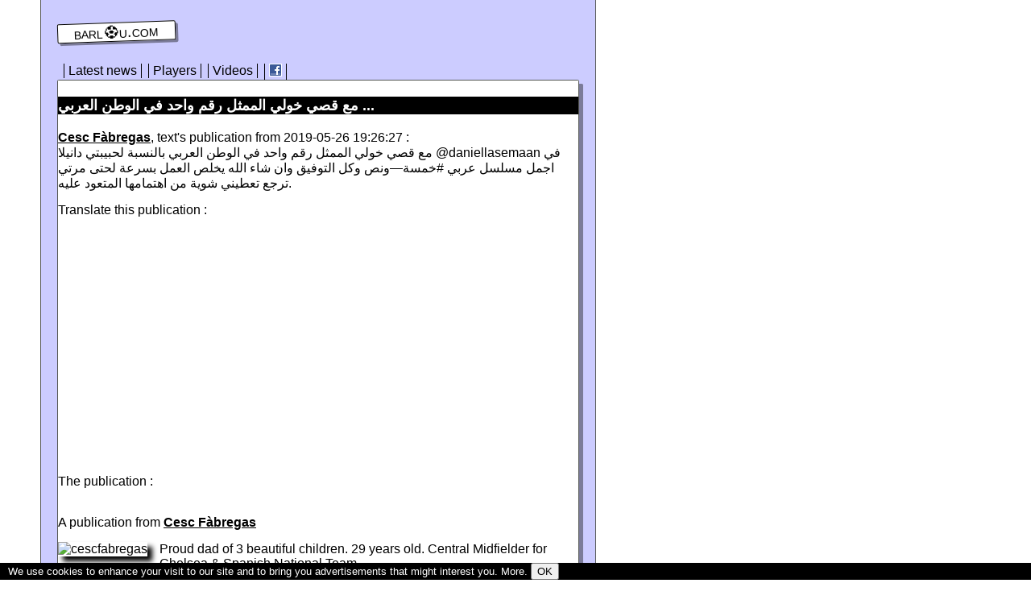

--- FILE ---
content_type: text/html; charset=UTF-8
request_url: https://www.barlou.com/cesc.fabregas-2206988206022844
body_size: 2843
content:
<!doctype html>
<html>
<head>
    <meta charset="utf-8">
<link href="/static/global.css" rel="stylesheet" type="text/css" />
<title>مع قصي خولي الممثل رقم واحد في الوطن... by Cesc Fàbregas (2019-05-26)</title><meta name="viewport" content="width=device-width, initial-scale=1.0">
</head>
<body>
<div id="content">
<p id="titre"><a href="/" title="Football players's news">barl⚽️u.com</a></p>
<ul id="menu"> 
<li><a href="/">Latest news</a></li>
<li><a href="/players">Players</a></li>
<li><a href="/videos">Videos</a></li>
<li><a href="http://www.facebook.com/sharer.php?u=http%3A%2F%2Fwww.barlou.com%2Fcesc.fabregas-2206988206022844" onclick="window.open('http://www.facebook.com/sharer.php?u='+encodeURIComponent(location.href)+'&t='+encodeURIComponent(document.title),'sharer','toolbar=0,status=0,width=626,height=436'); return false;"><img src="/static/facebook.gif" alt="Facebook" width="16" height="16" /></a></li>
</ul>
<div id="page">
<h1>مع قصي خولي الممثل رقم واحد في الوطن العربي ...</h1><p><a href="/cesc.fabregas"><strong>Cesc Fàbregas</strong></a>, text's publication from 2019-05-26 19:26:27 :<br />مع قصي خولي الممثل رقم واحد في الوطن العربي  بالنسبة لحبيبتي دانيلا  @daniellasemaan في اجمل مسلسل عربي #خمسة—ونص وكل التوفيق  وان شاء الله يخلص العمل بسرعة لحتى مرتي ترجع تعطيني شوية من اهتمامها المتعود عليه. </p><p>Translate this publication :</p><div id="google_translate_element"></div><script type="text/javascript">
function googleTranslateElementInit() {
  new google.translate.TranslateElement({pageLanguage: 'fr', includedLanguages: 'de,en,es,fr,it', layout: google.translate.TranslateElement.InlineLayout.SIMPLE, autoDisplay: false, multilanguagePage: true}, 'google_translate_element');
}
</script><script type="text/javascript" src="//translate.google.com/translate_a/element.js?cb=googleTranslateElementInit"></script> 
<script async src="//pagead2.googlesyndication.com/pagead/js/adsbygoogle.js"></script>
<ins class="adsbygoogle" style="display:inline-block;width:336px;height:280px" data-ad-client="ca-pub-1610859296564072" data-ad-slot="7961113982"></ins>
<script>(adsbygoogle = window.adsbygoogle || []).push({});</script>
<p style="margin-top: 20px;">The publication :</p><div id="fb-root"></div>
<script>(function(d, s, id) {
  var js, fjs = d.getElementsByTagName(s)[0];
  if (d.getElementById(id)) return;
  js = d.createElement(s); js.id = id;
  js.src = 'https://connect.facebook.net/fr_FR/sdk.js#xfbml=1&version=v2.11';
  fjs.parentNode.insertBefore(js, fjs);
}(document, 'script', 'facebook-jssdk'));</script>
  <div class="fb-post" data-href="https://www.facebook.com/cescfabregas/posts/2206988206022844" data-width="610" data-show-text="true"></div><p>A publication from <a href="/cesc.fabregas"><strong>Cesc Fàbregas</strong></a></p><p class="presentation"><img src="https://scontent.xx.fbcdn.net/v/t1.0-1/p50x50/49895604_2013232405398426_7904211323385282560_n.jpg?_nc_cat=109&_nc_ht=scontent.xx&oh=ecf5e3452156f1dba2f8b04aecd5acae&oe=5D0BB41C" alt="cescfabregas" />Proud dad of 3 beautiful children. 29 years old. Central Midfielder for Chelsea & Spanish National Team.</p><script async src="//pagead2.googlesyndication.com/pagead/js/adsbygoogle.js"></script>
<ins class="adsbygoogle" style="display:inline-block;width:336px;height:280px" data-ad-client="ca-pub-1610859296564072" data-ad-slot="1612108305"></ins>
<script>(adsbygoogle = window.adsbygoogle || []).push({});</script>
<h2 class="clear">Previous publications</h2><div class="d"><div class="postitem"><p><strong>2019-05-25</strong> :<br />Two number 44’s sharing a cool moment. What a great come back from @lewishamilton today. Top man. Special thank you...<br /><a href="/cesc.fabregas-2205050559549942">More</a></p></div></div><div class="d"><div class="postitem"><p><strong>2019-05-25</strong> :<br />Cette saison a été étrange et difficile pour moi, j’ai vécu des moments que je n’avais jamais connus et subi...<br /><a href="/cesc.fabregas-2204578056263859">More</a></p></div></div><div class="d"><div class="postitem"><p><strong>2019-05-22</strong> :<br />Stats don’t lie they say... </p></div></div><div class="d"><div class="postitem"><p><strong>2019-05-21</strong> :<br />14 years ago today... Arsenal The Emirates FA Cup </p></div></div><div class="d"><div class="postitem"><p><strong>2019-05-19</strong> :<br />De las cosas que más satisfacción me da en la vida és aceptar los retos más duros y conseguirlos. Nunca...<br /><a href="/cesc.fabregas-2194680307253634">More</a></p></div></div><p class="clear"><a href="/cesc.fabregas">See all publications</a></p><script async src="//pagead2.googlesyndication.com/pagead/js/adsbygoogle.js"></script>
<ins class="adsbygoogle" style="display:inline-block;width:336px;height:280px" data-ad-client="ca-pub-1610859296564072" data-ad-slot="9461897914"></ins>
<script>(adsbygoogle = window.adsbygoogle || []).push({});</script>
<h2 class="clear">You can also be interested by</h2><div class="d"><div class="item"><p><a href="/marta.corredera"><strong>Marta Corredera</strong></a><br />2019-05-26 16:25:22</p></div><div class="postitem"><p>Los amigos de @ccubicos me propusieron un reto.<br />
<br />
Los ingredientes eran un <br /><a href="/marta.corredera-1975760749194655">See the video</a></p></div></div><div class="d"><div class="item"><p><a href="/marta.corredera"><strong>Marta Corredera</strong></a><br />2019-05-26 16:21:07</p></div><div class="postitem"><p>Los amigos de @ccubicos me propusieron un reto.<br />
<br />
Los ingredientes eran un <br /><a href="/marta.corredera-1975756142528449">See the video</a></p></div></div><div class="d"><div class="item"><p><a href="/thiago.alcantara"><strong>Thiago Alcantara</strong></a><br />2019-05-26 14:56:25</p></div><div class="postitem"><p>‪double. ✌️.‬</p></div></div><div class="d"><div class="item"><p><a href="/david.villa.sanchez"><strong>David Villa Sánchez</strong></a><br />2019-05-26 13:19:13</p></div><div class="postitem"><p>⚽️<br /><a href="/david.villa.sanchez-10156189462197026">See the video</a></p></div></div><div class="d"><div class="item"><p><a href="/david.villa.sanchez"><strong>David Villa Sánchez</strong></a><br />2019-05-26 13:07:29</p></div><div class="postitem"><p>Enhorabuena Valencia CF </p></div></div><p class="clear">See all publications from <a href="/ES">ES's players</a></p></div>
<p id="footer">Football news with a player's point of view.</p>
</div>
<div id="Advertisement1">
We use cookies to enhance your visit to our site and to bring you advertisements that might interest you. <span onclick="window.location.href = 'https://www.google.com/intl/en/policies/technologies/ads/';">More</span>. <button type="button" onclick="var d = new Date(); d.setTime(d.getTime() + (360*24*60*60*1000)); var expires = 'expires='+ d.toUTCString();document.cookie = 'ad=ad;' + expires + ';path=/'; document.getElementById('Advertisement1').style.display = 'none';">OK</button>
</div>
</body>
</html>


--- FILE ---
content_type: text/html; charset=utf-8
request_url: https://www.google.com/recaptcha/api2/aframe
body_size: 258
content:
<!DOCTYPE HTML><html><head><meta http-equiv="content-type" content="text/html; charset=UTF-8"></head><body><script nonce="RDm3qxCP5tp20bdGL3oEEQ">/** Anti-fraud and anti-abuse applications only. See google.com/recaptcha */ try{var clients={'sodar':'https://pagead2.googlesyndication.com/pagead/sodar?'};window.addEventListener("message",function(a){try{if(a.source===window.parent){var b=JSON.parse(a.data);var c=clients[b['id']];if(c){var d=document.createElement('img');d.src=c+b['params']+'&rc='+(localStorage.getItem("rc::a")?sessionStorage.getItem("rc::b"):"");window.document.body.appendChild(d);sessionStorage.setItem("rc::e",parseInt(sessionStorage.getItem("rc::e")||0)+1);localStorage.setItem("rc::h",'1768742620872');}}}catch(b){}});window.parent.postMessage("_grecaptcha_ready", "*");}catch(b){}</script></body></html>

--- FILE ---
content_type: text/css
request_url: https://www.barlou.com/static/global.css
body_size: 1035
content:
*{
	font-family: Verdana, Helvetica, Arial, sans-serif;
	font-size: 1em;
	color: #000000; 
}
html, body{
  height: 100%;
}
body { 
	margin: 0px; 
	padding: 0px;
  background-color: #FFFFFF;
}

div, h1, h2, h3{
	margin: 0px; 
	padding: 0px;
}
p{
margin-top: 0px;
margin-bottom: 15px;
}
h1, h2{
	font-family: arial;
	text-transform: uppercase;
  margin-top: 20px;
  margin-bottom: 20px;
  color: #FFFFFF;
  background-color: #000000;
}
h1{
	font-size: 18px;
}
h2{
	font-size: 14px;
}
img{
	border: 0;
}
ins, .clear{
clear: both;
}

#page{
margin-top: 10px;
margin-bottom: 10px;
border: 1px solid #555753;
clear: both;
border-radius: 0.1em;
box-shadow: rgba(0,0,0,0.4) 5px 5px;
background-color: #FFFFFF;
}
#titre{
padding-top: 20px;
padding-bottom: 20px;
transform: rotate(-2deg);
-moz-transform: rotate(-2deg);
-webkit-transform: rotate(-2deg);
-khtml-transform: rotate(-2deg);
-ms-transform: rotate(-2deg);
}
#titre a{
background-color: #FFFFFF;
border: 1px solid #000;
border-radius: 0.1em;
box-shadow: rgba(0,0,0,0.4) 3px 3px;
padding-left: 20px;
padding-right: 20px;
text-decoration: none;
font-size: 20px;
font: Arial;
font-variant: small-caps;
}
#titre a span{
text-transform:uppercase;
color: #777777;
font-size: 6px;
}

#page, #titre, #footer, #menu{
margin-left: auto;
margin-right: auto;
padding-right: 0px;
padding-left: 0px;
}
#menu{
list-style: none;
}
#menu li{
float: left;
margin: 0 0 0 8px;
border-left: 1px solid #000000;
border-right: 1px solid #000000;
padding-left: 5px;
padding-right: 5px;
}
#menu li:hover{
background-color:#CCCCCC;
}
#menu li a{
text-decoration: none;
display: block;
}
.emplacement, #footer{
  font-size: smaller;
}
em{
  font-size: larger;
}
h2{
clear: both;
}
#content{
height: 100%;
height:auto !important;
min-height:100%;
background-color: #CCCCFF;
}
#page a{
 color: #000000; 
}

#Advertisement1{
position: fixed;
bottom: 0;
width: 100%;
padding-left: 10px;
background-color: #000;
color: #FFF;
font-size: smaller;
}
#Advertisement1 span{
color: #FFF !important;
}

@media screen and (min-width: 700px) {
#content{
max-width: 648px;
margin-left: 50px;
border-left: solid 1px #555753;
border-right: solid 1px #555753;
padding-left: 20px;
padding-right: 20px;
}
}
.postitem p img{
	float: right;
	margin-left: 15px;	
  margin-right: 15px;
	margin-bottom: 30px;
  box-shadow: 6px 6px 6px black;
}
.postitem{	
	clear: both;		
}
.postitem p{
	margin-bottom: 30px;
}
.item p img{
	float: left;
	margin-right: 15px;	
	margin-bottom: 10px;
  box-shadow: 6px 6px 6px black;
}
div#page div{
clear: both;
}
.d, .v{
padding-left: 5px;
padding-right: 5px;
}
.d img, .v img{
	-webkit-filter: grayscale(0);
	filter: grayscale(0);
}
.d img:hover, .v img:hover{
  -webkit-filter: grayscale(100%);
	filter: grayscale(100%);
	-webkit-transition: .3s ease-in-out;
	transition: .3s ease-in-out;
}
div#page div.d:nth-child(odd), div#page div.v:nth-child(odd){
	background-color: #CCCCFF;
}
div#page div.d:nth-child(odd){
  min-height: 200px;
}
div#page div.v:nth-child(odd){
  min-height: 140px;
}
.presentation img{
	float: left;
	margin-right: 15px;	
	margin-bottom: 10px;
  box-shadow: 6px 6px 6px black;
}
#page li{
margin-bottom: 10px;
}